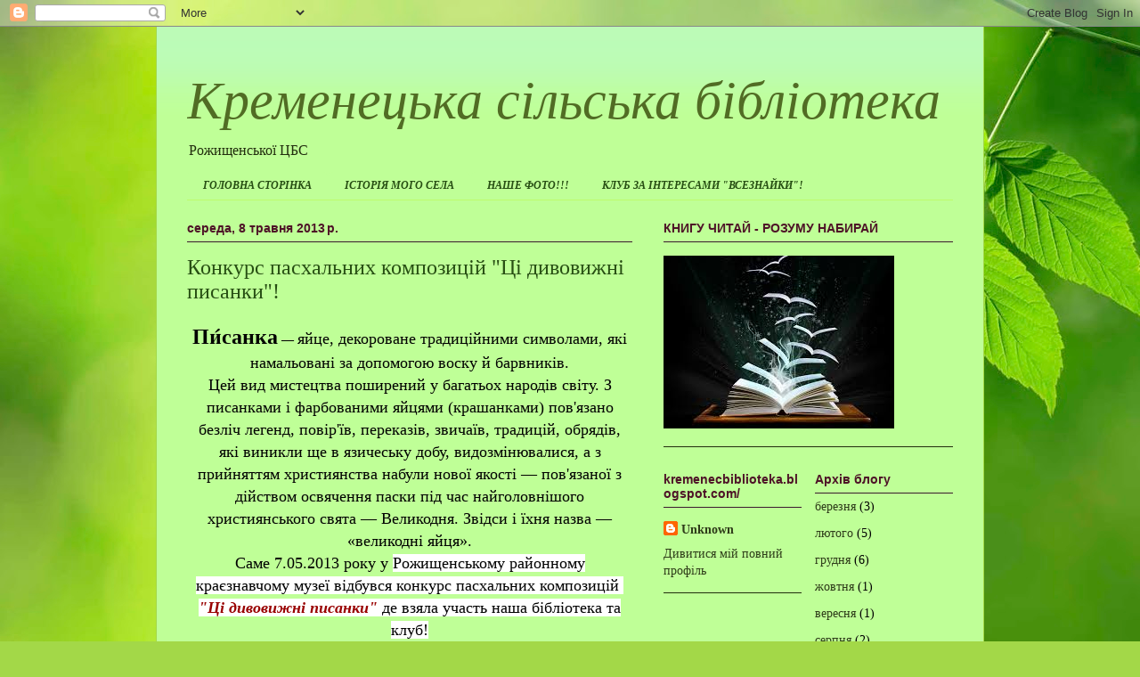

--- FILE ---
content_type: text/html; charset=UTF-8
request_url: https://kremenecbiblioteka.blogspot.com/2013/05/blog-post_9990.html
body_size: 12279
content:
<!DOCTYPE html>
<html class='v2' dir='ltr' lang='uk'>
<head>
<link href='https://www.blogger.com/static/v1/widgets/335934321-css_bundle_v2.css' rel='stylesheet' type='text/css'/>
<meta content='width=1100' name='viewport'/>
<meta content='text/html; charset=UTF-8' http-equiv='Content-Type'/>
<meta content='blogger' name='generator'/>
<link href='https://kremenecbiblioteka.blogspot.com/favicon.ico' rel='icon' type='image/x-icon'/>
<link href='http://kremenecbiblioteka.blogspot.com/2013/05/blog-post_9990.html' rel='canonical'/>
<link rel="alternate" type="application/atom+xml" title="          Кременецька сільська бібліотека - Atom" href="https://kremenecbiblioteka.blogspot.com/feeds/posts/default" />
<link rel="alternate" type="application/rss+xml" title="          Кременецька сільська бібліотека - RSS" href="https://kremenecbiblioteka.blogspot.com/feeds/posts/default?alt=rss" />
<link rel="service.post" type="application/atom+xml" title="          Кременецька сільська бібліотека - Atom" href="https://www.blogger.com/feeds/1338583774891002225/posts/default" />

<link rel="alternate" type="application/atom+xml" title="          Кременецька сільська бібліотека - Atom" href="https://kremenecbiblioteka.blogspot.com/feeds/5909894272450235651/comments/default" />
<!--Can't find substitution for tag [blog.ieCssRetrofitLinks]-->
<link href='https://blogger.googleusercontent.com/img/b/R29vZ2xl/AVvXsEgW7OtPqARqFeFyxXRZWZPFr4oJxMixlD2sG_CavLa48OdWJwvMlZbrmwQefL6Yi-3Rgqmv8B9dhkL9YDr_nsYqpmjU7YUDJbVgDMRDq_WQ8FHEBXkBaRFUU8MXUVRQaVytp3LjA0ms748/s320/IMG_2370.JPG' rel='image_src'/>
<meta content='http://kremenecbiblioteka.blogspot.com/2013/05/blog-post_9990.html' property='og:url'/>
<meta content='Конкурс пасхальних композицій  &quot;Ці дивовижні писанки&quot;!' property='og:title'/>
<meta content='  Пи́санка  — яйце, декороване традиційними символами, які намальовані за допомогою воску й барвників.   Цей вид мистецтва поширений у багат...' property='og:description'/>
<meta content='https://blogger.googleusercontent.com/img/b/R29vZ2xl/AVvXsEgW7OtPqARqFeFyxXRZWZPFr4oJxMixlD2sG_CavLa48OdWJwvMlZbrmwQefL6Yi-3Rgqmv8B9dhkL9YDr_nsYqpmjU7YUDJbVgDMRDq_WQ8FHEBXkBaRFUU8MXUVRQaVytp3LjA0ms748/w1200-h630-p-k-no-nu/IMG_2370.JPG' property='og:image'/>
<title>          Кременецька сільська бібліотека: Конкурс пасхальних композицій  "Ці дивовижні писанки"!</title>
<style id='page-skin-1' type='text/css'><!--
/*
-----------------------------------------------
Blogger Template Style
Name:     Ethereal
Designer: Jason Morrow
URL:      jasonmorrow.etsy.com
----------------------------------------------- */
/* Content
----------------------------------------------- */
body {
font: normal normal 14px 'Times New Roman', Times, FreeSerif, serif;
color: #000000;
background: #a3d848 url(//themes.googleusercontent.com/image?id=1DUGuUZZVgme1NrK8EZNhuYce4LwJ9r9X6h8IiXRxnN4BiiAOyuLkHr4OOMmmtMneEiLz) no-repeat fixed top center /* Credit: konradlew (http://www.istockphoto.com/googleimages.php?id=9126012&platform=blogger) */;
}
html body .content-outer {
min-width: 0;
max-width: 100%;
width: 100%;
}
a:link {
text-decoration: none;
color: #2e3b19;
}
a:visited {
text-decoration: none;
color: #222e0e;
}
a:hover {
text-decoration: underline;
color: #274e13;
}
.main-inner {
padding-top: 15px;
}
.body-fauxcolumn-outer {
background: transparent none repeat-x scroll top center;
}
.content-fauxcolumns .fauxcolumn-inner {
background: #bfff97 url(//www.blogblog.com/1kt/ethereal/bird-2toned-blue-fade.png) repeat-x scroll top left;
border-left: 1px solid #a3d848;
border-right: 1px solid #a3d848;
}
/* Flexible Background
----------------------------------------------- */
.content-fauxcolumn-outer .fauxborder-left {
width: 100%;
padding-left: 300px;
margin-left: -300px;
background-color: transparent;
background-image: none;
background-repeat: no-repeat;
background-position: left top;
}
.content-fauxcolumn-outer .fauxborder-right {
margin-right: -299px;
width: 299px;
background-color: transparent;
background-image: none;
background-repeat: no-repeat;
background-position: right top;
}
/* Columns
----------------------------------------------- */
.content-inner {
padding: 0;
}
/* Header
----------------------------------------------- */
.header-inner {
padding: 27px 0 3px;
}
.header-inner .section {
margin: 0 35px;
}
.Header h1 {
font: italic normal 60px 'Times New Roman', Times, FreeSerif, serif;
color: #516c24;
}
.Header h1 a {
color: #516c24;
}
.Header .description {
font-size: 115%;
color: #222e0e;
}
.header-inner .Header .titlewrapper,
.header-inner .Header .descriptionwrapper {
padding-left: 0;
padding-right: 0;
margin-bottom: 0;
}
/* Tabs
----------------------------------------------- */
.tabs-outer {
position: relative;
background: transparent;
}
.tabs-cap-top, .tabs-cap-bottom {
position: absolute;
width: 100%;
}
.tabs-cap-bottom {
bottom: 0;
}
.tabs-inner {
padding: 0;
}
.tabs-inner .section {
margin: 0 35px;
}
*+html body .tabs-inner .widget li {
padding: 1px;
}
.PageList {
border-bottom: 1px solid #bdfb6c;
}
.tabs-inner .widget li.selected a,
.tabs-inner .widget li a:hover {
position: relative;
-moz-border-radius-topleft: 5px;
-moz-border-radius-topright: 5px;
-webkit-border-top-left-radius: 5px;
-webkit-border-top-right-radius: 5px;
-goog-ms-border-top-left-radius: 5px;
-goog-ms-border-top-right-radius: 5px;
border-top-left-radius: 5px;
border-top-right-radius: 5px;
background: #bfff97 none ;
color: #274e13;
}
.tabs-inner .widget li a {
display: inline-block;
margin: 0;
margin-right: 1px;
padding: .65em 1.5em;
font: italic bold 12px Georgia, Utopia, 'Palatino Linotype', Palatino, serif;
color: #274e13;
background-color: #bfff97;
-moz-border-radius-topleft: 5px;
-moz-border-radius-topright: 5px;
-webkit-border-top-left-radius: 5px;
-webkit-border-top-right-radius: 5px;
-goog-ms-border-top-left-radius: 5px;
-goog-ms-border-top-right-radius: 5px;
border-top-left-radius: 5px;
border-top-right-radius: 5px;
}
/* Headings
----------------------------------------------- */
h2 {
font: normal bold 14px Arial, Tahoma, Helvetica, FreeSans, sans-serif;
color: #4e1327;
}
/* Widgets
----------------------------------------------- */
.main-inner .column-left-inner {
padding: 0 0 0 20px;
}
.main-inner .column-left-inner .section {
margin-right: 0;
}
.main-inner .column-right-inner {
padding: 0 20px 0 0;
}
.main-inner .column-right-inner .section {
margin-left: 0;
}
.main-inner .section {
padding: 0;
}
.main-inner .widget {
padding: 0 0 15px;
margin: 20px 0;
border-bottom: 1px solid #222e0e;
}
.main-inner .widget h2 {
margin: 0;
padding: .6em 0 .5em;
}
.footer-inner .widget h2 {
padding: 0 0 .4em;
}
.main-inner .widget h2 + div, .footer-inner .widget h2 + div {
padding-top: 15px;
}
.main-inner .widget .widget-content {
margin: 0;
padding: 15px 0 0;
}
.main-inner .widget ul, .main-inner .widget #ArchiveList ul.flat {
margin: -15px -15px -15px;
padding: 0;
list-style: none;
}
.main-inner .sidebar .widget h2 {
border-bottom: 1px solid #3b192e;
}
.main-inner .widget #ArchiveList {
margin: -15px 0 0;
}
.main-inner .widget ul li, .main-inner .widget #ArchiveList ul.flat li {
padding: .5em 15px;
text-indent: 0;
}
.main-inner .widget #ArchiveList ul li {
padding-top: .25em;
padding-bottom: .25em;
}
.main-inner .widget ul li:first-child, .main-inner .widget #ArchiveList ul.flat li:first-child {
border-top: none;
}
.main-inner .widget ul li:last-child, .main-inner .widget #ArchiveList ul.flat li:last-child {
border-bottom: none;
}
.main-inner .widget .post-body ul {
padding: 0 2.5em;
margin: .5em 0;
list-style: disc;
}
.main-inner .widget .post-body ul li {
padding: 0.25em 0;
margin-bottom: .25em;
color: #000000;
border: none;
}
.footer-inner .widget ul {
padding: 0;
list-style: none;
}
.widget .zippy {
color: #2e3b19;
}
/* Posts
----------------------------------------------- */
.main.section {
margin: 0 20px;
}
body .main-inner .Blog {
padding: 0;
background-color: transparent;
border: none;
}
.main-inner .widget h2.date-header {
border-bottom: 1px solid #3b192e;
}
.date-outer {
position: relative;
margin: 15px 0 20px;
}
.date-outer:first-child {
margin-top: 0;
}
.date-posts {
clear: both;
}
.post-outer, .inline-ad {
border-bottom: 1px solid #222e0e;
padding: 30px 0;
}
.post-outer {
padding-bottom: 10px;
}
.post-outer:first-child {
padding-top: 0;
border-top: none;
}
.post-outer:last-child, .inline-ad:last-child {
border-bottom: none;
}
.post-body img {
padding: 8px;
}
h3.post-title, h4 {
font: normal normal 24px Times, Times New Roman, serif;
color: #274e13;
}
h3.post-title a {
font: normal normal 24px Times, Times New Roman, serif;
color: #274e13;
text-decoration: none;
}
h3.post-title a:hover {
color: #274e13;
text-decoration: underline;
}
.post-header {
margin: 0 0 1.5em;
}
.post-body {
line-height: 1.4;
}
.post-footer {
margin: 1.5em 0 0;
}
#blog-pager {
padding: 15px;
}
.blog-feeds, .post-feeds {
margin: 1em 0;
text-align: center;
}
.post-outer .comments {
margin-top: 2em;
}
/* Comments
----------------------------------------------- */
.comments .comments-content .icon.blog-author {
background-repeat: no-repeat;
background-image: url([data-uri]);
}
.comments .comments-content .loadmore a {
background: #bfff97 url(//www.blogblog.com/1kt/ethereal/bird-2toned-blue-fade.png) repeat-x scroll top left;
}
.comments .comments-content .loadmore a {
border-top: 1px solid #3b192e;
border-bottom: 1px solid #3b192e;
}
.comments .comment-thread.inline-thread {
background: #bfff97 url(//www.blogblog.com/1kt/ethereal/bird-2toned-blue-fade.png) repeat-x scroll top left;
}
.comments .continue {
border-top: 2px solid #3b192e;
}
/* Footer
----------------------------------------------- */
.footer-inner {
padding: 30px 0;
overflow: hidden;
}
/* Mobile
----------------------------------------------- */
body.mobile  {
background-size: auto
}
.mobile .body-fauxcolumn-outer {
background: ;
}
.mobile .content-fauxcolumns .fauxcolumn-inner {
opacity: 0.75;
}
.mobile .content-fauxcolumn-outer .fauxborder-right {
margin-right: 0;
}
.mobile-link-button {
background-color: #bfff97;
}
.mobile-link-button a:link, .mobile-link-button a:visited {
color: #274e13;
}
.mobile-index-contents {
color: #444444;
}
.mobile .body-fauxcolumn-outer {
background-size: 100% auto;
}
.mobile .mobile-date-outer {
border-bottom: transparent;
}
.mobile .PageList {
border-bottom: none;
}
.mobile .tabs-inner .section {
margin: 0;
}
.mobile .tabs-inner .PageList .widget-content {
background: #bfff97 none;
color: #274e13;
}
.mobile .tabs-inner .PageList .widget-content .pagelist-arrow {
border-left: 1px solid #274e13;
}
.mobile .footer-inner {
overflow: visible;
}
body.mobile .AdSense {
margin: 0 -10px;
}

--></style>
<style id='template-skin-1' type='text/css'><!--
body {
min-width: 930px;
}
.content-outer, .content-fauxcolumn-outer, .region-inner {
min-width: 930px;
max-width: 930px;
_width: 930px;
}
.main-inner .columns {
padding-left: 0px;
padding-right: 360px;
}
.main-inner .fauxcolumn-center-outer {
left: 0px;
right: 360px;
/* IE6 does not respect left and right together */
_width: expression(this.parentNode.offsetWidth -
parseInt("0px") -
parseInt("360px") + 'px');
}
.main-inner .fauxcolumn-left-outer {
width: 0px;
}
.main-inner .fauxcolumn-right-outer {
width: 360px;
}
.main-inner .column-left-outer {
width: 0px;
right: 100%;
margin-left: -0px;
}
.main-inner .column-right-outer {
width: 360px;
margin-right: -360px;
}
#layout {
min-width: 0;
}
#layout .content-outer {
min-width: 0;
width: 800px;
}
#layout .region-inner {
min-width: 0;
width: auto;
}
body#layout div.add_widget {
padding: 8px;
}
body#layout div.add_widget a {
margin-left: 32px;
}
--></style>
<style>
    body {background-image:url(\/\/themes.googleusercontent.com\/image?id=1DUGuUZZVgme1NrK8EZNhuYce4LwJ9r9X6h8IiXRxnN4BiiAOyuLkHr4OOMmmtMneEiLz);}
    
@media (max-width: 200px) { body {background-image:url(\/\/themes.googleusercontent.com\/image?id=1DUGuUZZVgme1NrK8EZNhuYce4LwJ9r9X6h8IiXRxnN4BiiAOyuLkHr4OOMmmtMneEiLz&options=w200);}}
@media (max-width: 400px) and (min-width: 201px) { body {background-image:url(\/\/themes.googleusercontent.com\/image?id=1DUGuUZZVgme1NrK8EZNhuYce4LwJ9r9X6h8IiXRxnN4BiiAOyuLkHr4OOMmmtMneEiLz&options=w400);}}
@media (max-width: 800px) and (min-width: 401px) { body {background-image:url(\/\/themes.googleusercontent.com\/image?id=1DUGuUZZVgme1NrK8EZNhuYce4LwJ9r9X6h8IiXRxnN4BiiAOyuLkHr4OOMmmtMneEiLz&options=w800);}}
@media (max-width: 1200px) and (min-width: 801px) { body {background-image:url(\/\/themes.googleusercontent.com\/image?id=1DUGuUZZVgme1NrK8EZNhuYce4LwJ9r9X6h8IiXRxnN4BiiAOyuLkHr4OOMmmtMneEiLz&options=w1200);}}
/* Last tag covers anything over one higher than the previous max-size cap. */
@media (min-width: 1201px) { body {background-image:url(\/\/themes.googleusercontent.com\/image?id=1DUGuUZZVgme1NrK8EZNhuYce4LwJ9r9X6h8IiXRxnN4BiiAOyuLkHr4OOMmmtMneEiLz&options=w1600);}}
  </style>
<link href='https://www.blogger.com/dyn-css/authorization.css?targetBlogID=1338583774891002225&amp;zx=3769035a-5f9f-41db-8b1a-bdbd44a89d94' media='none' onload='if(media!=&#39;all&#39;)media=&#39;all&#39;' rel='stylesheet'/><noscript><link href='https://www.blogger.com/dyn-css/authorization.css?targetBlogID=1338583774891002225&amp;zx=3769035a-5f9f-41db-8b1a-bdbd44a89d94' rel='stylesheet'/></noscript>
<meta name='google-adsense-platform-account' content='ca-host-pub-1556223355139109'/>
<meta name='google-adsense-platform-domain' content='blogspot.com'/>

</head>
<body class='loading variant-hummingBirds2'>
<div class='navbar section' id='navbar' name='Панель навігації'><div class='widget Navbar' data-version='1' id='Navbar1'><script type="text/javascript">
    function setAttributeOnload(object, attribute, val) {
      if(window.addEventListener) {
        window.addEventListener('load',
          function(){ object[attribute] = val; }, false);
      } else {
        window.attachEvent('onload', function(){ object[attribute] = val; });
      }
    }
  </script>
<div id="navbar-iframe-container"></div>
<script type="text/javascript" src="https://apis.google.com/js/platform.js"></script>
<script type="text/javascript">
      gapi.load("gapi.iframes:gapi.iframes.style.bubble", function() {
        if (gapi.iframes && gapi.iframes.getContext) {
          gapi.iframes.getContext().openChild({
              url: 'https://www.blogger.com/navbar/1338583774891002225?po\x3d5909894272450235651\x26origin\x3dhttps://kremenecbiblioteka.blogspot.com',
              where: document.getElementById("navbar-iframe-container"),
              id: "navbar-iframe"
          });
        }
      });
    </script><script type="text/javascript">
(function() {
var script = document.createElement('script');
script.type = 'text/javascript';
script.src = '//pagead2.googlesyndication.com/pagead/js/google_top_exp.js';
var head = document.getElementsByTagName('head')[0];
if (head) {
head.appendChild(script);
}})();
</script>
</div></div>
<div class='body-fauxcolumns'>
<div class='fauxcolumn-outer body-fauxcolumn-outer'>
<div class='cap-top'>
<div class='cap-left'></div>
<div class='cap-right'></div>
</div>
<div class='fauxborder-left'>
<div class='fauxborder-right'></div>
<div class='fauxcolumn-inner'>
</div>
</div>
<div class='cap-bottom'>
<div class='cap-left'></div>
<div class='cap-right'></div>
</div>
</div>
</div>
<div class='content'>
<div class='content-fauxcolumns'>
<div class='fauxcolumn-outer content-fauxcolumn-outer'>
<div class='cap-top'>
<div class='cap-left'></div>
<div class='cap-right'></div>
</div>
<div class='fauxborder-left'>
<div class='fauxborder-right'></div>
<div class='fauxcolumn-inner'>
</div>
</div>
<div class='cap-bottom'>
<div class='cap-left'></div>
<div class='cap-right'></div>
</div>
</div>
</div>
<div class='content-outer'>
<div class='content-cap-top cap-top'>
<div class='cap-left'></div>
<div class='cap-right'></div>
</div>
<div class='fauxborder-left content-fauxborder-left'>
<div class='fauxborder-right content-fauxborder-right'></div>
<div class='content-inner'>
<header>
<div class='header-outer'>
<div class='header-cap-top cap-top'>
<div class='cap-left'></div>
<div class='cap-right'></div>
</div>
<div class='fauxborder-left header-fauxborder-left'>
<div class='fauxborder-right header-fauxborder-right'></div>
<div class='region-inner header-inner'>
<div class='header section' id='header' name='Заголовок'><div class='widget Header' data-version='1' id='Header1'>
<div id='header-inner'>
<div class='titlewrapper'>
<h1 class='title'>
<a href='https://kremenecbiblioteka.blogspot.com/'>
          Кременецька сільська бібліотека
</a>
</h1>
</div>
<div class='descriptionwrapper'>
<p class='description'><span>Рожищенської ЦБС</span></p>
</div>
</div>
</div></div>
</div>
</div>
<div class='header-cap-bottom cap-bottom'>
<div class='cap-left'></div>
<div class='cap-right'></div>
</div>
</div>
</header>
<div class='tabs-outer'>
<div class='tabs-cap-top cap-top'>
<div class='cap-left'></div>
<div class='cap-right'></div>
</div>
<div class='fauxborder-left tabs-fauxborder-left'>
<div class='fauxborder-right tabs-fauxborder-right'></div>
<div class='region-inner tabs-inner'>
<div class='tabs section' id='crosscol' name='Усі стовпці'><div class='widget PageList' data-version='1' id='PageList1'>
<h2>Сторінки</h2>
<div class='widget-content'>
<ul>
<li>
<a href='https://kremenecbiblioteka.blogspot.com/'>ГОЛОВНА СТОРІНКА</a>
</li>
<li>
<a href='https://kremenecbiblioteka.blogspot.com/p/blog-page_10.html'>ІСТОРІЯ МОГО СЕЛА</a>
</li>
<li>
<a href='https://kremenecbiblioteka.blogspot.com/p/blog-page_17.html'>НАШЕ ФОТО!!!</a>
</li>
<li>
<a href='https://kremenecbiblioteka.blogspot.com/p/blog-page_26.html'>КЛУБ ЗА ІНТЕРЕСАМИ  "ВСЕЗНАЙКИ"!</a>
</li>
</ul>
<div class='clear'></div>
</div>
</div></div>
<div class='tabs no-items section' id='crosscol-overflow' name='Cross-Column 2'></div>
</div>
</div>
<div class='tabs-cap-bottom cap-bottom'>
<div class='cap-left'></div>
<div class='cap-right'></div>
</div>
</div>
<div class='main-outer'>
<div class='main-cap-top cap-top'>
<div class='cap-left'></div>
<div class='cap-right'></div>
</div>
<div class='fauxborder-left main-fauxborder-left'>
<div class='fauxborder-right main-fauxborder-right'></div>
<div class='region-inner main-inner'>
<div class='columns fauxcolumns'>
<div class='fauxcolumn-outer fauxcolumn-center-outer'>
<div class='cap-top'>
<div class='cap-left'></div>
<div class='cap-right'></div>
</div>
<div class='fauxborder-left'>
<div class='fauxborder-right'></div>
<div class='fauxcolumn-inner'>
</div>
</div>
<div class='cap-bottom'>
<div class='cap-left'></div>
<div class='cap-right'></div>
</div>
</div>
<div class='fauxcolumn-outer fauxcolumn-left-outer'>
<div class='cap-top'>
<div class='cap-left'></div>
<div class='cap-right'></div>
</div>
<div class='fauxborder-left'>
<div class='fauxborder-right'></div>
<div class='fauxcolumn-inner'>
</div>
</div>
<div class='cap-bottom'>
<div class='cap-left'></div>
<div class='cap-right'></div>
</div>
</div>
<div class='fauxcolumn-outer fauxcolumn-right-outer'>
<div class='cap-top'>
<div class='cap-left'></div>
<div class='cap-right'></div>
</div>
<div class='fauxborder-left'>
<div class='fauxborder-right'></div>
<div class='fauxcolumn-inner'>
</div>
</div>
<div class='cap-bottom'>
<div class='cap-left'></div>
<div class='cap-right'></div>
</div>
</div>
<!-- corrects IE6 width calculation -->
<div class='columns-inner'>
<div class='column-center-outer'>
<div class='column-center-inner'>
<div class='main section' id='main' name='Основний'><div class='widget Blog' data-version='1' id='Blog1'>
<div class='blog-posts hfeed'>

          <div class="date-outer">
        
<h2 class='date-header'><span>середа, 8 травня 2013&#8239;р.</span></h2>

          <div class="date-posts">
        
<div class='post-outer'>
<div class='post hentry uncustomized-post-template' itemprop='blogPost' itemscope='itemscope' itemtype='http://schema.org/BlogPosting'>
<meta content='https://blogger.googleusercontent.com/img/b/R29vZ2xl/AVvXsEgW7OtPqARqFeFyxXRZWZPFr4oJxMixlD2sG_CavLa48OdWJwvMlZbrmwQefL6Yi-3Rgqmv8B9dhkL9YDr_nsYqpmjU7YUDJbVgDMRDq_WQ8FHEBXkBaRFUU8MXUVRQaVytp3LjA0ms748/s320/IMG_2370.JPG' itemprop='image_url'/>
<meta content='1338583774891002225' itemprop='blogId'/>
<meta content='5909894272450235651' itemprop='postId'/>
<a name='5909894272450235651'></a>
<h3 class='post-title entry-title' itemprop='name'>
Конкурс пасхальних композицій  "Ці дивовижні писанки"!
</h3>
<div class='post-header'>
<div class='post-header-line-1'></div>
</div>
<div class='post-body entry-content' id='post-body-5909894272450235651' itemprop='description articleBody'>
<div dir="ltr" style="text-align: left;" trbidi="on">
<div style="text-align: center;">
<strong><span style="font-size: x-large;">Пи&#769;санка</span></strong> &#8212; <span style="font-size: large;">яйце, декороване традиційними символами, які намальовані за допомогою воску й барвників.</span></div>
<div style="text-align: center;">
<span style="font-size: large;">Цей вид мистецтва поширений у багатьох народів світу. З писанками і фарбованими яйцями (крашанками) пов'язано безліч легенд, повір'їв, переказів, звичаїв, традицій, обрядів, які виникли ще в язичеську добу, видозмінювалися, а з прийняттям християнства набули нової якості &#8212; пов'язаної з дійством освячення паски під час найголовнішого християнського свята &#8212; Великодня. Звідси і їхня назва &#8212; &#171;великодні яйця&#187;.</span></div>
<div style="text-align: center;">
<span style="font-size: large;">Саме 7.05.2013 року у <span style="background-color: lime;"><span style="background-color: white;">Рожищенському районному краєзнавчому музеї відбувся конкурс пасхальних композицій&nbsp;<strong><span style="color: #274e13;"> </span><i><span style="color: #990000;">"Ці дивовижні писанки" </span></i></strong>де взяла участь наша бібліотека та клуб! </span></span></span></div>
<span style="font-size: large;"><span style="background-color: lime;"><span style="background-color: white;"><div class="separator" style="clear: both; text-align: center;">
<a href="https://blogger.googleusercontent.com/img/b/R29vZ2xl/AVvXsEgW7OtPqARqFeFyxXRZWZPFr4oJxMixlD2sG_CavLa48OdWJwvMlZbrmwQefL6Yi-3Rgqmv8B9dhkL9YDr_nsYqpmjU7YUDJbVgDMRDq_WQ8FHEBXkBaRFUU8MXUVRQaVytp3LjA0ms748/s1600/IMG_2370.JPG" imageanchor="1" style="margin-left: 1em; margin-right: 1em;"><img border="0" height="240" src="https://blogger.googleusercontent.com/img/b/R29vZ2xl/AVvXsEgW7OtPqARqFeFyxXRZWZPFr4oJxMixlD2sG_CavLa48OdWJwvMlZbrmwQefL6Yi-3Rgqmv8B9dhkL9YDr_nsYqpmjU7YUDJbVgDMRDq_WQ8FHEBXkBaRFUU8MXUVRQaVytp3LjA0ms748/s320/IMG_2370.JPG" width="320" /></a></div>
<br />
<div class="separator" style="clear: both; text-align: center;">
<a href="https://blogger.googleusercontent.com/img/b/R29vZ2xl/AVvXsEgK7gjVwd-7HKSIwwFv_02QTqo3K4MqA6kQ3xR6dSS4AkSENsEii6sao-xBIKdXdH7eGcZsxPjlRvzxav9nsSgGKMiqmwbIPeBkVOAjpM1NQe-bj6rzwvsG8zkcI3XCu5DlCCs_5HY4w7Q/s1600/IMG_2379.JPG" imageanchor="1" style="margin-left: 1em; margin-right: 1em;"><img border="0" height="320" src="https://blogger.googleusercontent.com/img/b/R29vZ2xl/AVvXsEgK7gjVwd-7HKSIwwFv_02QTqo3K4MqA6kQ3xR6dSS4AkSENsEii6sao-xBIKdXdH7eGcZsxPjlRvzxav9nsSgGKMiqmwbIPeBkVOAjpM1NQe-bj6rzwvsG8zkcI3XCu5DlCCs_5HY4w7Q/s320/IMG_2379.JPG" width="240" /></a></div>
<br />
<div class="separator" style="clear: both; text-align: center;">
<a href="https://blogger.googleusercontent.com/img/b/R29vZ2xl/AVvXsEgPV0IDfYlmH8DmhTTt9O9vbjOSIi8tPEL8FHENDxBcw5roEx69eLKOYz3qJyUnfk8Nc2TsEaOL61ftWKzdsY2fIuWhyphenhyphenISdvU6THelmvdz0mG5jMnQ2-MDnQYlbcaBwr4vJQvUbeOWPRKE/s1600/IMG_2369.JPG" imageanchor="1" style="margin-left: 1em; margin-right: 1em;"><img border="0" height="240" src="https://blogger.googleusercontent.com/img/b/R29vZ2xl/AVvXsEgPV0IDfYlmH8DmhTTt9O9vbjOSIi8tPEL8FHENDxBcw5roEx69eLKOYz3qJyUnfk8Nc2TsEaOL61ftWKzdsY2fIuWhyphenhyphenISdvU6THelmvdz0mG5jMnQ2-MDnQYlbcaBwr4vJQvUbeOWPRKE/s320/IMG_2369.JPG" width="320" /></a></div>
<br />
<div class="separator" style="clear: both; text-align: center;">
<a href="https://blogger.googleusercontent.com/img/b/R29vZ2xl/AVvXsEg5VYkUm0aeN7Yr175MOQk_hMsxaIya2Z1HJdQRuQzPGJnEqwMMJGI2CMWVL23pmG70pz9HB7x-w6pLguefozLe93BO1WJ_mBo3gYbjdokiGiC7HqVuW9CDA9r8m0H15ByAYeS8MrI7qgw/s1600/IMG_2376.JPG" imageanchor="1" style="margin-left: 1em; margin-right: 1em;"><img border="0" height="240" src="https://blogger.googleusercontent.com/img/b/R29vZ2xl/AVvXsEg5VYkUm0aeN7Yr175MOQk_hMsxaIya2Z1HJdQRuQzPGJnEqwMMJGI2CMWVL23pmG70pz9HB7x-w6pLguefozLe93BO1WJ_mBo3gYbjdokiGiC7HqVuW9CDA9r8m0H15ByAYeS8MrI7qgw/s320/IMG_2376.JPG" width="320" /></a></div>
<br />
<div class="separator" style="clear: both; text-align: center;">
<a href="https://blogger.googleusercontent.com/img/b/R29vZ2xl/AVvXsEihzb5swF8Ra6ta81CDPJb-ZYff1JCL5SdVctSQ4eCeIjawVHn7RsPmBMXAAERZ64FblIGxBD8yNpRZ-7n0LFKSaXbr2mMv0wsfvURrLg3QBe29dKrYPb8dVhs5GL2Gyr5dUGLSZ2CPlOI/s1600/IMG_2377.JPG" imageanchor="1" style="margin-left: 1em; margin-right: 1em;"><img border="0" height="320" src="https://blogger.googleusercontent.com/img/b/R29vZ2xl/AVvXsEihzb5swF8Ra6ta81CDPJb-ZYff1JCL5SdVctSQ4eCeIjawVHn7RsPmBMXAAERZ64FblIGxBD8yNpRZ-7n0LFKSaXbr2mMv0wsfvURrLg3QBe29dKrYPb8dVhs5GL2Gyr5dUGLSZ2CPlOI/s320/IMG_2377.JPG" width="240" /></a></div>
</span></span></span><br /></div>
<div style='clear: both;'></div>
</div>
<div class='post-footer'>
<div class='post-footer-line post-footer-line-1'>
<span class='post-author vcard'>
Опубліковано
<span class='fn' itemprop='author' itemscope='itemscope' itemtype='http://schema.org/Person'>
<meta content='https://www.blogger.com/profile/10948556449125528368' itemprop='url'/>
<a class='g-profile' href='https://www.blogger.com/profile/10948556449125528368' rel='author' title='author profile'>
<span itemprop='name'>Unknown</span>
</a>
</span>
</span>
<span class='post-timestamp'>
о
<meta content='http://kremenecbiblioteka.blogspot.com/2013/05/blog-post_9990.html' itemprop='url'/>
<a class='timestamp-link' href='https://kremenecbiblioteka.blogspot.com/2013/05/blog-post_9990.html' rel='bookmark' title='permanent link'><abbr class='published' itemprop='datePublished' title='2013-05-08T01:56:00-07:00'>01:56</abbr></a>
</span>
<span class='post-comment-link'>
</span>
<span class='post-icons'>
<span class='item-control blog-admin pid-737412014'>
<a href='https://www.blogger.com/post-edit.g?blogID=1338583774891002225&postID=5909894272450235651&from=pencil' title='Редагувати допис'>
<img alt='' class='icon-action' height='18' src='https://resources.blogblog.com/img/icon18_edit_allbkg.gif' width='18'/>
</a>
</span>
</span>
<div class='post-share-buttons goog-inline-block'>
<a class='goog-inline-block share-button sb-email' href='https://www.blogger.com/share-post.g?blogID=1338583774891002225&postID=5909894272450235651&target=email' target='_blank' title='Надіслати електронною поштою'><span class='share-button-link-text'>Надіслати електронною поштою</span></a><a class='goog-inline-block share-button sb-blog' href='https://www.blogger.com/share-post.g?blogID=1338583774891002225&postID=5909894272450235651&target=blog' onclick='window.open(this.href, "_blank", "height=270,width=475"); return false;' target='_blank' title='Опублікувати в блозі'><span class='share-button-link-text'>Опублікувати в блозі</span></a><a class='goog-inline-block share-button sb-twitter' href='https://www.blogger.com/share-post.g?blogID=1338583774891002225&postID=5909894272450235651&target=twitter' target='_blank' title='Поділитися в X'><span class='share-button-link-text'>Поділитися в X</span></a><a class='goog-inline-block share-button sb-facebook' href='https://www.blogger.com/share-post.g?blogID=1338583774891002225&postID=5909894272450235651&target=facebook' onclick='window.open(this.href, "_blank", "height=430,width=640"); return false;' target='_blank' title='Опублікувати у Facebook'><span class='share-button-link-text'>Опублікувати у Facebook</span></a><a class='goog-inline-block share-button sb-pinterest' href='https://www.blogger.com/share-post.g?blogID=1338583774891002225&postID=5909894272450235651&target=pinterest' target='_blank' title='Поділитися в Pinterest'><span class='share-button-link-text'>Поділитися в Pinterest</span></a>
</div>
</div>
<div class='post-footer-line post-footer-line-2'>
<span class='post-labels'>
</span>
</div>
<div class='post-footer-line post-footer-line-3'>
<span class='post-location'>
</span>
</div>
</div>
</div>
<div class='comments' id='comments'>
<a name='comments'></a>
<h4>Немає коментарів:</h4>
<div id='Blog1_comments-block-wrapper'>
<dl class='avatar-comment-indent' id='comments-block'>
</dl>
</div>
<p class='comment-footer'>
<div class='comment-form'>
<a name='comment-form'></a>
<h4 id='comment-post-message'>Дописати коментар</h4>
<p>
</p>
<a href='https://www.blogger.com/comment/frame/1338583774891002225?po=5909894272450235651&hl=uk&saa=85391&origin=https://kremenecbiblioteka.blogspot.com' id='comment-editor-src'></a>
<iframe allowtransparency='true' class='blogger-iframe-colorize blogger-comment-from-post' frameborder='0' height='410px' id='comment-editor' name='comment-editor' src='' width='100%'></iframe>
<script src='https://www.blogger.com/static/v1/jsbin/2830521187-comment_from_post_iframe.js' type='text/javascript'></script>
<script type='text/javascript'>
      BLOG_CMT_createIframe('https://www.blogger.com/rpc_relay.html');
    </script>
</div>
</p>
</div>
</div>

        </div></div>
      
</div>
<div class='blog-pager' id='blog-pager'>
<span id='blog-pager-newer-link'>
<a class='blog-pager-newer-link' href='https://kremenecbiblioteka.blogspot.com/2013/05/blog-post_10.html' id='Blog1_blog-pager-newer-link' title='Новіша публікація'>Новіша публікація</a>
</span>
<span id='blog-pager-older-link'>
<a class='blog-pager-older-link' href='https://kremenecbiblioteka.blogspot.com/2013/05/blog-post_8.html' id='Blog1_blog-pager-older-link' title='Старіша публікація'>Старіша публікація</a>
</span>
<a class='home-link' href='https://kremenecbiblioteka.blogspot.com/'>Головна сторінка</a>
</div>
<div class='clear'></div>
<div class='post-feeds'>
<div class='feed-links'>
Підписатися на:
<a class='feed-link' href='https://kremenecbiblioteka.blogspot.com/feeds/5909894272450235651/comments/default' target='_blank' type='application/atom+xml'>Дописати коментарі (Atom)</a>
</div>
</div>
</div></div>
</div>
</div>
<div class='column-left-outer'>
<div class='column-left-inner'>
<aside>
</aside>
</div>
</div>
<div class='column-right-outer'>
<div class='column-right-inner'>
<aside>
<div class='sidebar section' id='sidebar-right-1'><div class='widget Image' data-version='1' id='Image1'>
<h2>КНИГУ ЧИТАЙ - РОЗУМУ НАБИРАЙ</h2>
<div class='widget-content'>
<img alt='КНИГУ ЧИТАЙ - РОЗУМУ НАБИРАЙ' height='194' id='Image1_img' src='https://blogger.googleusercontent.com/img/b/R29vZ2xl/AVvXsEjaxXzQNzyghifkbrDJHGWlJ2aw556iugK2F6MyToGWvYTmB69AvKz8s-w32HIMRBZzFTXSZBegZUHIfYOQxv8jxi7TflrmxMGh9A5dJOciNuhZ67_9m3ZRBjRnjgRHfDir0yvKM_szRK4/s1600-r/imagesCAYBPR7F.jpg' width='259'/>
<br/>
</div>
<div class='clear'></div>
</div></div>
<table border='0' cellpadding='0' cellspacing='0' class='section-columns columns-2'>
<tbody>
<tr>
<td class='first columns-cell'>
<div class='sidebar section' id='sidebar-right-2-1'><div class='widget Profile' data-version='1' id='Profile1'>
<h2>kremenecbiblioteka.blogspot.com/</h2>
<div class='widget-content'>
<dl class='profile-datablock'>
<dt class='profile-data'>
<a class='profile-name-link g-profile' href='https://www.blogger.com/profile/10948556449125528368' rel='author' style='background-image: url(//www.blogger.com/img/logo-16.png);'>
Unknown
</a>
</dt>
</dl>
<a class='profile-link' href='https://www.blogger.com/profile/10948556449125528368' rel='author'>Дивитися мій повний профіль</a>
<div class='clear'></div>
</div>
</div></div>
</td>
<td class='columns-cell'>
<div class='sidebar section' id='sidebar-right-2-2'><div class='widget BlogArchive' data-version='1' id='BlogArchive1'>
<h2>Архів блогу</h2>
<div class='widget-content'>
<div id='ArchiveList'>
<div id='BlogArchive1_ArchiveList'>
<ul class='flat'>
<li class='archivedate'>
<a href='https://kremenecbiblioteka.blogspot.com/2016/03/'>березня</a> (3)
      </li>
<li class='archivedate'>
<a href='https://kremenecbiblioteka.blogspot.com/2016/02/'>лютого</a> (5)
      </li>
<li class='archivedate'>
<a href='https://kremenecbiblioteka.blogspot.com/2015/12/'>грудня</a> (6)
      </li>
<li class='archivedate'>
<a href='https://kremenecbiblioteka.blogspot.com/2015/10/'>жовтня</a> (1)
      </li>
<li class='archivedate'>
<a href='https://kremenecbiblioteka.blogspot.com/2015/09/'>вересня</a> (1)
      </li>
<li class='archivedate'>
<a href='https://kremenecbiblioteka.blogspot.com/2015/08/'>серпня</a> (2)
      </li>
<li class='archivedate'>
<a href='https://kremenecbiblioteka.blogspot.com/2015/07/'>липня</a> (5)
      </li>
<li class='archivedate'>
<a href='https://kremenecbiblioteka.blogspot.com/2014/10/'>жовтня</a> (2)
      </li>
<li class='archivedate'>
<a href='https://kremenecbiblioteka.blogspot.com/2014/08/'>серпня</a> (3)
      </li>
<li class='archivedate'>
<a href='https://kremenecbiblioteka.blogspot.com/2014/07/'>липня</a> (2)
      </li>
<li class='archivedate'>
<a href='https://kremenecbiblioteka.blogspot.com/2014/06/'>червня</a> (6)
      </li>
<li class='archivedate'>
<a href='https://kremenecbiblioteka.blogspot.com/2014/05/'>травня</a> (4)
      </li>
<li class='archivedate'>
<a href='https://kremenecbiblioteka.blogspot.com/2014/04/'>квітня</a> (4)
      </li>
<li class='archivedate'>
<a href='https://kremenecbiblioteka.blogspot.com/2014/03/'>березня</a> (1)
      </li>
<li class='archivedate'>
<a href='https://kremenecbiblioteka.blogspot.com/2014/02/'>лютого</a> (6)
      </li>
<li class='archivedate'>
<a href='https://kremenecbiblioteka.blogspot.com/2014/01/'>січня</a> (2)
      </li>
<li class='archivedate'>
<a href='https://kremenecbiblioteka.blogspot.com/2013/12/'>грудня</a> (3)
      </li>
<li class='archivedate'>
<a href='https://kremenecbiblioteka.blogspot.com/2013/11/'>листопада</a> (3)
      </li>
<li class='archivedate'>
<a href='https://kremenecbiblioteka.blogspot.com/2013/10/'>жовтня</a> (3)
      </li>
<li class='archivedate'>
<a href='https://kremenecbiblioteka.blogspot.com/2013/09/'>вересня</a> (6)
      </li>
<li class='archivedate'>
<a href='https://kremenecbiblioteka.blogspot.com/2013/08/'>серпня</a> (5)
      </li>
<li class='archivedate'>
<a href='https://kremenecbiblioteka.blogspot.com/2013/07/'>липня</a> (3)
      </li>
<li class='archivedate'>
<a href='https://kremenecbiblioteka.blogspot.com/2013/06/'>червня</a> (8)
      </li>
<li class='archivedate'>
<a href='https://kremenecbiblioteka.blogspot.com/2013/05/'>травня</a> (6)
      </li>
<li class='archivedate'>
<a href='https://kremenecbiblioteka.blogspot.com/2013/04/'>квітня</a> (2)
      </li>
</ul>
</div>
</div>
<div class='clear'></div>
</div>
</div></div>
</td>
</tr>
</tbody>
</table>
<div class='sidebar no-items section' id='sidebar-right-3'></div>
</aside>
</div>
</div>
</div>
<div style='clear: both'></div>
<!-- columns -->
</div>
<!-- main -->
</div>
</div>
<div class='main-cap-bottom cap-bottom'>
<div class='cap-left'></div>
<div class='cap-right'></div>
</div>
</div>
<footer>
<div class='footer-outer'>
<div class='footer-cap-top cap-top'>
<div class='cap-left'></div>
<div class='cap-right'></div>
</div>
<div class='fauxborder-left footer-fauxborder-left'>
<div class='fauxborder-right footer-fauxborder-right'></div>
<div class='region-inner footer-inner'>
<div class='foot section' id='footer-1'><div class='widget Stats' data-version='1' id='Stats1'>
<h2>Загальна кількість переглядів сторінки</h2>
<div class='widget-content'>
<div id='Stats1_content' style='display: none;'>
<script src='https://www.gstatic.com/charts/loader.js' type='text/javascript'></script>
<span id='Stats1_sparklinespan' style='display:inline-block; width:75px; height:30px'></span>
<span class='counter-wrapper text-counter-wrapper' id='Stats1_totalCount'>
</span>
<div class='clear'></div>
</div>
</div>
</div></div>
<table border='0' cellpadding='0' cellspacing='0' class='section-columns columns-2'>
<tbody>
<tr>
<td class='first columns-cell'>
<div class='foot no-items section' id='footer-2-1'></div>
</td>
<td class='columns-cell'>
<div class='foot no-items section' id='footer-2-2'></div>
</td>
</tr>
</tbody>
</table>
<!-- outside of the include in order to lock Attribution widget -->
<div class='foot section' id='footer-3' name='Нижній колонтитул'><div class='widget Attribution' data-version='1' id='Attribution1'>
<div class='widget-content' style='text-align: center;'>
Тема "Легкість". Зображення для теми від користувача <a href='http://www.istockphoto.com/googleimages.php?id=9126012&platform=blogger&langregion=uk' target='_blank'>konradlew</a>. На платформі <a href='https://www.blogger.com' target='_blank'>Blogger</a>.
</div>
<div class='clear'></div>
</div></div>
</div>
</div>
<div class='footer-cap-bottom cap-bottom'>
<div class='cap-left'></div>
<div class='cap-right'></div>
</div>
</div>
</footer>
<!-- content -->
</div>
</div>
<div class='content-cap-bottom cap-bottom'>
<div class='cap-left'></div>
<div class='cap-right'></div>
</div>
</div>
</div>
<script type='text/javascript'>
    window.setTimeout(function() {
        document.body.className = document.body.className.replace('loading', '');
      }, 10);
  </script>

<script type="text/javascript" src="https://www.blogger.com/static/v1/widgets/2028843038-widgets.js"></script>
<script type='text/javascript'>
window['__wavt'] = 'AOuZoY7GU8wBGymvoQ2TDD4ZYDRQ3muCeA:1769327367142';_WidgetManager._Init('//www.blogger.com/rearrange?blogID\x3d1338583774891002225','//kremenecbiblioteka.blogspot.com/2013/05/blog-post_9990.html','1338583774891002225');
_WidgetManager._SetDataContext([{'name': 'blog', 'data': {'blogId': '1338583774891002225', 'title': '          \u041a\u0440\u0435\u043c\u0435\u043d\u0435\u0446\u044c\u043a\u0430 \u0441\u0456\u043b\u044c\u0441\u044c\u043a\u0430 \u0431\u0456\u0431\u043b\u0456\u043e\u0442\u0435\u043a\u0430', 'url': 'https://kremenecbiblioteka.blogspot.com/2013/05/blog-post_9990.html', 'canonicalUrl': 'http://kremenecbiblioteka.blogspot.com/2013/05/blog-post_9990.html', 'homepageUrl': 'https://kremenecbiblioteka.blogspot.com/', 'searchUrl': 'https://kremenecbiblioteka.blogspot.com/search', 'canonicalHomepageUrl': 'http://kremenecbiblioteka.blogspot.com/', 'blogspotFaviconUrl': 'https://kremenecbiblioteka.blogspot.com/favicon.ico', 'bloggerUrl': 'https://www.blogger.com', 'hasCustomDomain': false, 'httpsEnabled': true, 'enabledCommentProfileImages': true, 'gPlusViewType': 'FILTERED_POSTMOD', 'adultContent': false, 'analyticsAccountNumber': '', 'encoding': 'UTF-8', 'locale': 'uk', 'localeUnderscoreDelimited': 'uk', 'languageDirection': 'ltr', 'isPrivate': false, 'isMobile': false, 'isMobileRequest': false, 'mobileClass': '', 'isPrivateBlog': false, 'isDynamicViewsAvailable': true, 'feedLinks': '\x3clink rel\x3d\x22alternate\x22 type\x3d\x22application/atom+xml\x22 title\x3d\x22          \u041a\u0440\u0435\u043c\u0435\u043d\u0435\u0446\u044c\u043a\u0430 \u0441\u0456\u043b\u044c\u0441\u044c\u043a\u0430 \u0431\u0456\u0431\u043b\u0456\u043e\u0442\u0435\u043a\u0430 - Atom\x22 href\x3d\x22https://kremenecbiblioteka.blogspot.com/feeds/posts/default\x22 /\x3e\n\x3clink rel\x3d\x22alternate\x22 type\x3d\x22application/rss+xml\x22 title\x3d\x22          \u041a\u0440\u0435\u043c\u0435\u043d\u0435\u0446\u044c\u043a\u0430 \u0441\u0456\u043b\u044c\u0441\u044c\u043a\u0430 \u0431\u0456\u0431\u043b\u0456\u043e\u0442\u0435\u043a\u0430 - RSS\x22 href\x3d\x22https://kremenecbiblioteka.blogspot.com/feeds/posts/default?alt\x3drss\x22 /\x3e\n\x3clink rel\x3d\x22service.post\x22 type\x3d\x22application/atom+xml\x22 title\x3d\x22          \u041a\u0440\u0435\u043c\u0435\u043d\u0435\u0446\u044c\u043a\u0430 \u0441\u0456\u043b\u044c\u0441\u044c\u043a\u0430 \u0431\u0456\u0431\u043b\u0456\u043e\u0442\u0435\u043a\u0430 - Atom\x22 href\x3d\x22https://www.blogger.com/feeds/1338583774891002225/posts/default\x22 /\x3e\n\n\x3clink rel\x3d\x22alternate\x22 type\x3d\x22application/atom+xml\x22 title\x3d\x22          \u041a\u0440\u0435\u043c\u0435\u043d\u0435\u0446\u044c\u043a\u0430 \u0441\u0456\u043b\u044c\u0441\u044c\u043a\u0430 \u0431\u0456\u0431\u043b\u0456\u043e\u0442\u0435\u043a\u0430 - Atom\x22 href\x3d\x22https://kremenecbiblioteka.blogspot.com/feeds/5909894272450235651/comments/default\x22 /\x3e\n', 'meTag': '', 'adsenseHostId': 'ca-host-pub-1556223355139109', 'adsenseHasAds': false, 'adsenseAutoAds': false, 'boqCommentIframeForm': true, 'loginRedirectParam': '', 'view': '', 'dynamicViewsCommentsSrc': '//www.blogblog.com/dynamicviews/4224c15c4e7c9321/js/comments.js', 'dynamicViewsScriptSrc': '//www.blogblog.com/dynamicviews/6e0d22adcfa5abea', 'plusOneApiSrc': 'https://apis.google.com/js/platform.js', 'disableGComments': true, 'interstitialAccepted': false, 'sharing': {'platforms': [{'name': '\u041e\u0442\u0440\u0438\u043c\u0430\u0442\u0438 \u043f\u043e\u0441\u0438\u043b\u0430\u043d\u043d\u044f', 'key': 'link', 'shareMessage': '\u041e\u0442\u0440\u0438\u043c\u0430\u0442\u0438 \u043f\u043e\u0441\u0438\u043b\u0430\u043d\u043d\u044f', 'target': ''}, {'name': 'Facebook', 'key': 'facebook', 'shareMessage': '\u041f\u043e\u0434\u0456\u043b\u0438\u0442\u0438\u0441\u044f \u0432 Facebook', 'target': 'facebook'}, {'name': '\u041e\u043f\u0443\u0431\u043b\u0456\u043a\u0443\u0432\u0430\u0442\u0438 \u0432 \u0431\u043b\u043e\u0437\u0456', 'key': 'blogThis', 'shareMessage': '\u041e\u043f\u0443\u0431\u043b\u0456\u043a\u0443\u0432\u0430\u0442\u0438 \u0432 \u0431\u043b\u043e\u0437\u0456', 'target': 'blog'}, {'name': 'X', 'key': 'twitter', 'shareMessage': '\u041f\u043e\u0434\u0456\u043b\u0438\u0442\u0438\u0441\u044f \u0432 X', 'target': 'twitter'}, {'name': 'Pinterest', 'key': 'pinterest', 'shareMessage': '\u041f\u043e\u0434\u0456\u043b\u0438\u0442\u0438\u0441\u044f \u0432 Pinterest', 'target': 'pinterest'}, {'name': '\u0415\u043b\u0435\u043a\u0442\u0440\u043e\u043d\u043d\u0430 \u043f\u043e\u0448\u0442\u0430', 'key': 'email', 'shareMessage': '\u0415\u043b\u0435\u043a\u0442\u0440\u043e\u043d\u043d\u0430 \u043f\u043e\u0448\u0442\u0430', 'target': 'email'}], 'disableGooglePlus': true, 'googlePlusShareButtonWidth': 0, 'googlePlusBootstrap': '\x3cscript type\x3d\x22text/javascript\x22\x3ewindow.___gcfg \x3d {\x27lang\x27: \x27uk\x27};\x3c/script\x3e'}, 'hasCustomJumpLinkMessage': false, 'jumpLinkMessage': '\u0414\u043e\u043a\u043b\u0430\u0434\u043d\u0456\u0448\u0435', 'pageType': 'item', 'postId': '5909894272450235651', 'postImageThumbnailUrl': 'https://blogger.googleusercontent.com/img/b/R29vZ2xl/AVvXsEgW7OtPqARqFeFyxXRZWZPFr4oJxMixlD2sG_CavLa48OdWJwvMlZbrmwQefL6Yi-3Rgqmv8B9dhkL9YDr_nsYqpmjU7YUDJbVgDMRDq_WQ8FHEBXkBaRFUU8MXUVRQaVytp3LjA0ms748/s72-c/IMG_2370.JPG', 'postImageUrl': 'https://blogger.googleusercontent.com/img/b/R29vZ2xl/AVvXsEgW7OtPqARqFeFyxXRZWZPFr4oJxMixlD2sG_CavLa48OdWJwvMlZbrmwQefL6Yi-3Rgqmv8B9dhkL9YDr_nsYqpmjU7YUDJbVgDMRDq_WQ8FHEBXkBaRFUU8MXUVRQaVytp3LjA0ms748/s320/IMG_2370.JPG', 'pageName': '\u041a\u043e\u043d\u043a\u0443\u0440\u0441 \u043f\u0430\u0441\u0445\u0430\u043b\u044c\u043d\u0438\u0445 \u043a\u043e\u043c\u043f\u043e\u0437\u0438\u0446\u0456\u0439  \x22\u0426\u0456 \u0434\u0438\u0432\u043e\u0432\u0438\u0436\u043d\u0456 \u043f\u0438\u0441\u0430\u043d\u043a\u0438\x22!', 'pageTitle': '          \u041a\u0440\u0435\u043c\u0435\u043d\u0435\u0446\u044c\u043a\u0430 \u0441\u0456\u043b\u044c\u0441\u044c\u043a\u0430 \u0431\u0456\u0431\u043b\u0456\u043e\u0442\u0435\u043a\u0430: \u041a\u043e\u043d\u043a\u0443\u0440\u0441 \u043f\u0430\u0441\u0445\u0430\u043b\u044c\u043d\u0438\u0445 \u043a\u043e\u043c\u043f\u043e\u0437\u0438\u0446\u0456\u0439  \x22\u0426\u0456 \u0434\u0438\u0432\u043e\u0432\u0438\u0436\u043d\u0456 \u043f\u0438\u0441\u0430\u043d\u043a\u0438\x22!'}}, {'name': 'features', 'data': {}}, {'name': 'messages', 'data': {'edit': '\u0420\u0435\u0434\u0430\u0433\u0443\u0432\u0430\u0442\u0438', 'linkCopiedToClipboard': '\u041f\u043e\u0441\u0438\u043b\u0430\u043d\u043d\u044f \u0441\u043a\u043e\u043f\u0456\u0439\u043e\u0432\u0430\u043d\u043e \u0432 \u0431\u0443\u0444\u0435\u0440 \u043e\u0431\u043c\u0456\u043d\u0443!', 'ok': 'Ok', 'postLink': '\u041f\u043e\u0441\u0438\u043b\u0430\u043d\u043d\u044f \u043d\u0430 \u043f\u0443\u0431\u043b\u0456\u043a\u0430\u0446\u0456\u044e'}}, {'name': 'template', 'data': {'name': 'Ethereal', 'localizedName': '\u041b\u0435\u0433\u043a\u0456\u0441\u0442\u044c', 'isResponsive': false, 'isAlternateRendering': false, 'isCustom': false, 'variant': 'hummingBirds2', 'variantId': 'hummingBirds2'}}, {'name': 'view', 'data': {'classic': {'name': 'classic', 'url': '?view\x3dclassic'}, 'flipcard': {'name': 'flipcard', 'url': '?view\x3dflipcard'}, 'magazine': {'name': 'magazine', 'url': '?view\x3dmagazine'}, 'mosaic': {'name': 'mosaic', 'url': '?view\x3dmosaic'}, 'sidebar': {'name': 'sidebar', 'url': '?view\x3dsidebar'}, 'snapshot': {'name': 'snapshot', 'url': '?view\x3dsnapshot'}, 'timeslide': {'name': 'timeslide', 'url': '?view\x3dtimeslide'}, 'isMobile': false, 'title': '\u041a\u043e\u043d\u043a\u0443\u0440\u0441 \u043f\u0430\u0441\u0445\u0430\u043b\u044c\u043d\u0438\u0445 \u043a\u043e\u043c\u043f\u043e\u0437\u0438\u0446\u0456\u0439  \x22\u0426\u0456 \u0434\u0438\u0432\u043e\u0432\u0438\u0436\u043d\u0456 \u043f\u0438\u0441\u0430\u043d\u043a\u0438\x22!', 'description': '  \u041f\u0438\u0301\u0441\u0430\u043d\u043a\u0430  \u2014 \u044f\u0439\u0446\u0435, \u0434\u0435\u043a\u043e\u0440\u043e\u0432\u0430\u043d\u0435 \u0442\u0440\u0430\u0434\u0438\u0446\u0456\u0439\u043d\u0438\u043c\u0438 \u0441\u0438\u043c\u0432\u043e\u043b\u0430\u043c\u0438, \u044f\u043a\u0456 \u043d\u0430\u043c\u0430\u043b\u044c\u043e\u0432\u0430\u043d\u0456 \u0437\u0430 \u0434\u043e\u043f\u043e\u043c\u043e\u0433\u043e\u044e \u0432\u043e\u0441\u043a\u0443 \u0439 \u0431\u0430\u0440\u0432\u043d\u0438\u043a\u0456\u0432.   \u0426\u0435\u0439 \u0432\u0438\u0434 \u043c\u0438\u0441\u0442\u0435\u0446\u0442\u0432\u0430 \u043f\u043e\u0448\u0438\u0440\u0435\u043d\u0438\u0439 \u0443 \u0431\u0430\u0433\u0430\u0442...', 'featuredImage': 'https://blogger.googleusercontent.com/img/b/R29vZ2xl/AVvXsEgW7OtPqARqFeFyxXRZWZPFr4oJxMixlD2sG_CavLa48OdWJwvMlZbrmwQefL6Yi-3Rgqmv8B9dhkL9YDr_nsYqpmjU7YUDJbVgDMRDq_WQ8FHEBXkBaRFUU8MXUVRQaVytp3LjA0ms748/s320/IMG_2370.JPG', 'url': 'https://kremenecbiblioteka.blogspot.com/2013/05/blog-post_9990.html', 'type': 'item', 'isSingleItem': true, 'isMultipleItems': false, 'isError': false, 'isPage': false, 'isPost': true, 'isHomepage': false, 'isArchive': false, 'isLabelSearch': false, 'postId': 5909894272450235651}}]);
_WidgetManager._RegisterWidget('_NavbarView', new _WidgetInfo('Navbar1', 'navbar', document.getElementById('Navbar1'), {}, 'displayModeFull'));
_WidgetManager._RegisterWidget('_HeaderView', new _WidgetInfo('Header1', 'header', document.getElementById('Header1'), {}, 'displayModeFull'));
_WidgetManager._RegisterWidget('_PageListView', new _WidgetInfo('PageList1', 'crosscol', document.getElementById('PageList1'), {'title': '\u0421\u0442\u043e\u0440\u0456\u043d\u043a\u0438', 'links': [{'isCurrentPage': false, 'href': 'https://kremenecbiblioteka.blogspot.com/', 'title': '\u0413\u041e\u041b\u041e\u0412\u041d\u0410 \u0421\u0422\u041e\u0420\u0406\u041d\u041a\u0410'}, {'isCurrentPage': false, 'href': 'https://kremenecbiblioteka.blogspot.com/p/blog-page_10.html', 'id': '7343794805051091351', 'title': '\u0406\u0421\u0422\u041e\u0420\u0406\u042f \u041c\u041e\u0413\u041e \u0421\u0415\u041b\u0410'}, {'isCurrentPage': false, 'href': 'https://kremenecbiblioteka.blogspot.com/p/blog-page_17.html', 'id': '495432782604326588', 'title': '\u041d\u0410\u0428\u0415 \u0424\u041e\u0422\u041e!!!'}, {'isCurrentPage': false, 'href': 'https://kremenecbiblioteka.blogspot.com/p/blog-page_26.html', 'id': '7349568481017949971', 'title': '\u041a\u041b\u0423\u0411 \u0417\u0410 \u0406\u041d\u0422\u0415\u0420\u0415\u0421\u0410\u041c\u0418  \x22\u0412\u0421\u0415\u0417\u041d\u0410\u0419\u041a\u0418\x22!'}], 'mobile': false, 'showPlaceholder': true, 'hasCurrentPage': false}, 'displayModeFull'));
_WidgetManager._RegisterWidget('_BlogView', new _WidgetInfo('Blog1', 'main', document.getElementById('Blog1'), {'cmtInteractionsEnabled': false, 'lightboxEnabled': true, 'lightboxModuleUrl': 'https://www.blogger.com/static/v1/jsbin/3518400209-lbx__uk.js', 'lightboxCssUrl': 'https://www.blogger.com/static/v1/v-css/828616780-lightbox_bundle.css'}, 'displayModeFull'));
_WidgetManager._RegisterWidget('_ImageView', new _WidgetInfo('Image1', 'sidebar-right-1', document.getElementById('Image1'), {'resize': true}, 'displayModeFull'));
_WidgetManager._RegisterWidget('_ProfileView', new _WidgetInfo('Profile1', 'sidebar-right-2-1', document.getElementById('Profile1'), {}, 'displayModeFull'));
_WidgetManager._RegisterWidget('_BlogArchiveView', new _WidgetInfo('BlogArchive1', 'sidebar-right-2-2', document.getElementById('BlogArchive1'), {'languageDirection': 'ltr', 'loadingMessage': '\u0417\u0430\u0432\u0430\u043d\u0442\u0430\u0436\u0435\u043d\u043d\u044f\x26hellip;'}, 'displayModeFull'));
_WidgetManager._RegisterWidget('_StatsView', new _WidgetInfo('Stats1', 'footer-1', document.getElementById('Stats1'), {'title': '\u0417\u0430\u0433\u0430\u043b\u044c\u043d\u0430 \u043a\u0456\u043b\u044c\u043a\u0456\u0441\u0442\u044c \u043f\u0435\u0440\u0435\u0433\u043b\u044f\u0434\u0456\u0432 \u0441\u0442\u043e\u0440\u0456\u043d\u043a\u0438', 'showGraphicalCounter': false, 'showAnimatedCounter': false, 'showSparkline': true, 'statsUrl': '//kremenecbiblioteka.blogspot.com/b/stats?style\x3dBLACK_TRANSPARENT\x26timeRange\x3dALL_TIME\x26token\x3dAPq4FmD8z_Nf4_4uh2NV275Br8zpK4CHN55AmdjjL9FRXSSY3ZQeiSNFER-4D70tBDb-VawLChiGy5dy0Z2h93VI6v2TGKNjDA'}, 'displayModeFull'));
_WidgetManager._RegisterWidget('_AttributionView', new _WidgetInfo('Attribution1', 'footer-3', document.getElementById('Attribution1'), {}, 'displayModeFull'));
</script>
</body>
</html>

--- FILE ---
content_type: text/html; charset=UTF-8
request_url: https://kremenecbiblioteka.blogspot.com/b/stats?style=BLACK_TRANSPARENT&timeRange=ALL_TIME&token=APq4FmD8z_Nf4_4uh2NV275Br8zpK4CHN55AmdjjL9FRXSSY3ZQeiSNFER-4D70tBDb-VawLChiGy5dy0Z2h93VI6v2TGKNjDA
body_size: -34
content:
{"total":17273,"sparklineOptions":{"backgroundColor":{"fillOpacity":0.1,"fill":"#000000"},"series":[{"areaOpacity":0.3,"color":"#202020"}]},"sparklineData":[[0,15],[1,10],[2,45],[3,45],[4,5],[5,20],[6,25],[7,25],[8,5],[9,20],[10,0],[11,5],[12,10],[13,30],[14,45],[15,50],[16,90],[17,0],[18,15],[19,40],[20,0],[21,0],[22,10],[23,40],[24,5],[25,5],[26,10],[27,5],[28,10],[29,20]],"nextTickMs":3600000}